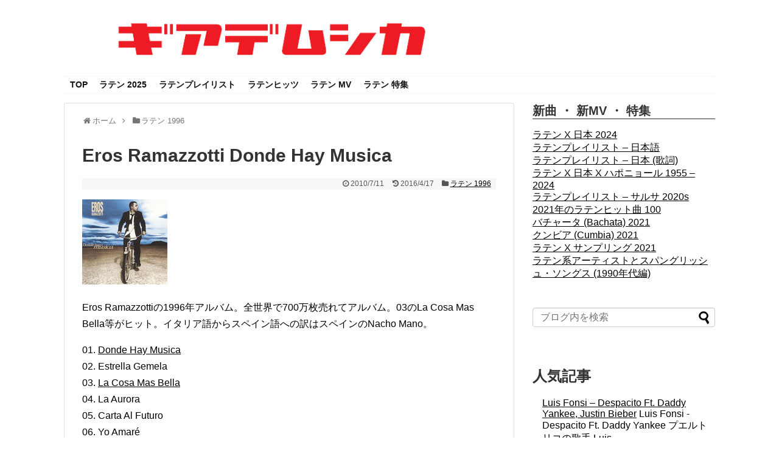

--- FILE ---
content_type: text/html; charset=UTF-8
request_url: https://www.guiademusica.net/latin-1996/eros_ramazzotti_donde_hay_musi
body_size: 9430
content:
<!DOCTYPE html>
<html lang="ja">
<head>
<meta name="google-site-verification" content="h3l2FLEIreIQq5lgFgOj9xAuA42WeV4JyTZ6fcIkbhc" />
<meta charset="UTF-8">
  <meta name="viewport" content="width=1280, maximum-scale=1, user-scalable=yes">
<link rel="alternate" type="application/rss+xml" title="ラテンポップなラテン音楽情報サイト GUIA DE MUSICA RSS Feed" href="https://www.guiademusica.net/feed" />
<link rel="pingback" href="https://www.guiademusica.net/wordpress/xmlrpc.php" />
<meta name="description" content="Eros Ramazzottiの1996年アルバム。全世界で700万枚売れてアルバム。03のLa Cosa Mas Bella等がヒット。イタリア語からスペイン語への訳はスペインのNacho Mano。01. Donde Hay Music" />
<meta name="keywords" content="ラテン 1996" />

<title>Eros Ramazzotti Donde Hay Musica  |  ラテンポップなラテン音楽情報サイト GUIA DE MUSICA</title>
<meta name='robots' content='max-image-preview:large' />
<link rel='dns-prefetch' href='//s.w.org' />
<link rel="alternate" type="application/rss+xml" title="ラテンポップなラテン音楽情報サイト GUIA DE MUSICA &raquo; フィード" href="https://www.guiademusica.net/feed" />
<link rel="alternate" type="application/rss+xml" title="ラテンポップなラテン音楽情報サイト GUIA DE MUSICA &raquo; コメントフィード" href="https://www.guiademusica.net/comments/feed" />
<script id="wpp-js" src="https://www.guiademusica.net/wordpress/wp-content/plugins/wordpress-popular-posts/assets/js/wpp.min.js?ver=7.3.1" data-sampling="0" data-sampling-rate="100" data-api-url="https://www.guiademusica.net/wp-json/wordpress-popular-posts" data-post-id="410" data-token="580f4d3682" data-lang="0" data-debug="0" type="text/javascript"></script>
		<script type="text/javascript">
			window._wpemojiSettings = {"baseUrl":"https:\/\/s.w.org\/images\/core\/emoji\/13.1.0\/72x72\/","ext":".png","svgUrl":"https:\/\/s.w.org\/images\/core\/emoji\/13.1.0\/svg\/","svgExt":".svg","source":{"concatemoji":"https:\/\/www.guiademusica.net\/wordpress\/wp-includes\/js\/wp-emoji-release.min.js?ver=5.8.12"}};
			!function(e,a,t){var n,r,o,i=a.createElement("canvas"),p=i.getContext&&i.getContext("2d");function s(e,t){var a=String.fromCharCode;p.clearRect(0,0,i.width,i.height),p.fillText(a.apply(this,e),0,0);e=i.toDataURL();return p.clearRect(0,0,i.width,i.height),p.fillText(a.apply(this,t),0,0),e===i.toDataURL()}function c(e){var t=a.createElement("script");t.src=e,t.defer=t.type="text/javascript",a.getElementsByTagName("head")[0].appendChild(t)}for(o=Array("flag","emoji"),t.supports={everything:!0,everythingExceptFlag:!0},r=0;r<o.length;r++)t.supports[o[r]]=function(e){if(!p||!p.fillText)return!1;switch(p.textBaseline="top",p.font="600 32px Arial",e){case"flag":return s([127987,65039,8205,9895,65039],[127987,65039,8203,9895,65039])?!1:!s([55356,56826,55356,56819],[55356,56826,8203,55356,56819])&&!s([55356,57332,56128,56423,56128,56418,56128,56421,56128,56430,56128,56423,56128,56447],[55356,57332,8203,56128,56423,8203,56128,56418,8203,56128,56421,8203,56128,56430,8203,56128,56423,8203,56128,56447]);case"emoji":return!s([10084,65039,8205,55357,56613],[10084,65039,8203,55357,56613])}return!1}(o[r]),t.supports.everything=t.supports.everything&&t.supports[o[r]],"flag"!==o[r]&&(t.supports.everythingExceptFlag=t.supports.everythingExceptFlag&&t.supports[o[r]]);t.supports.everythingExceptFlag=t.supports.everythingExceptFlag&&!t.supports.flag,t.DOMReady=!1,t.readyCallback=function(){t.DOMReady=!0},t.supports.everything||(n=function(){t.readyCallback()},a.addEventListener?(a.addEventListener("DOMContentLoaded",n,!1),e.addEventListener("load",n,!1)):(e.attachEvent("onload",n),a.attachEvent("onreadystatechange",function(){"complete"===a.readyState&&t.readyCallback()})),(n=t.source||{}).concatemoji?c(n.concatemoji):n.wpemoji&&n.twemoji&&(c(n.twemoji),c(n.wpemoji)))}(window,document,window._wpemojiSettings);
		</script>
		<style type="text/css">
img.wp-smiley,
img.emoji {
	display: inline !important;
	border: none !important;
	box-shadow: none !important;
	height: 1em !important;
	width: 1em !important;
	margin: 0 .07em !important;
	vertical-align: -0.1em !important;
	background: none !important;
	padding: 0 !important;
}
</style>
	<link rel='stylesheet' id='simplicity-style-css'  href='https://www.guiademusica.net/wordpress/wp-content/themes/simplicity2/style.css?ver=5.8.12&#038;fver=20200501030600' type='text/css' media='all' />
<link rel='stylesheet' id='responsive-style-css'  href='https://www.guiademusica.net/wordpress/wp-content/themes/simplicity2/css/responsive-pc.css?ver=5.8.12&#038;fver=20200501030600' type='text/css' media='all' />
<link rel='stylesheet' id='font-awesome-style-css'  href='https://www.guiademusica.net/wordpress/wp-content/themes/simplicity2/webfonts/css/font-awesome.min.css?ver=5.8.12&#038;fver=20200501030600' type='text/css' media='all' />
<link rel='stylesheet' id='icomoon-style-css'  href='https://www.guiademusica.net/wordpress/wp-content/themes/simplicity2/webfonts/icomoon/style.css?ver=5.8.12&#038;fver=20200501030600' type='text/css' media='all' />
<link rel='stylesheet' id='extension-style-css'  href='https://www.guiademusica.net/wordpress/wp-content/themes/simplicity2/css/extension.css?ver=5.8.12&#038;fver=20200501030600' type='text/css' media='all' />
<style id='extension-style-inline-css' type='text/css'>
a{color:#000}#navi ul,#navi ul.sub-menu,#navi ul.children{background-color:#f7f7f7;border-color:#f7f7f7} figure.entry-thumb,.new-entry-thumb,.popular-entry-thumb,.related-entry-thumb{display:none}.widget_new_popular .wpp-thumbnail,.widget_popular_ranking .wpp-thumbnail{display:none}.related-entry-thumbnail .related-entry-thumb{display:block}.entry-card-content,.related-entry-content{margin-left:0}.widget_new_popular ul li::before{display:none}.new-entry,#sidebar ul.wpp-list{padding-left:1em}.new-entry a,#sidebar ul.wpp-list a{color:#000;text-decoration:underline}#header .alignleft{margin-right:30px;max-width:none}@media screen and (max-width:639px){.article br{display:block}} #main .social-count{display:none} .arrow-box{display:none}#sns-group-top .balloon-btn-set{width:auto}
</style>
<link rel='stylesheet' id='child-style-css'  href='https://www.guiademusica.net/wordpress/wp-content/themes/simplicity2-child/style.css?ver=5.8.12&#038;fver=20200413125253' type='text/css' media='all' />
<link rel='stylesheet' id='print-style-css'  href='https://www.guiademusica.net/wordpress/wp-content/themes/simplicity2/css/print.css?ver=5.8.12&#038;fver=20200501030600' type='text/css' media='print' />
<link rel='stylesheet' id='wp-block-library-css'  href='https://www.guiademusica.net/wordpress/wp-includes/css/dist/block-library/style.min.css?ver=5.8.12' type='text/css' media='all' />
<link rel='stylesheet' id='wordpress-popular-posts-css-css'  href='https://www.guiademusica.net/wordpress/wp-content/plugins/wordpress-popular-posts/assets/css/wpp.css?ver=7.3.1&#038;fver=20250418104026' type='text/css' media='all' />
<link rel='stylesheet' id='jquery-lazyloadxt-spinner-css-css'  href='//www.guiademusica.net/wordpress/wp-content/plugins/a3-lazy-load/assets/css/jquery.lazyloadxt.spinner.css?ver=5.8.12' type='text/css' media='all' />
<script type='text/javascript' src='https://www.guiademusica.net/wordpress/wp-includes/js/jquery/jquery.min.js?ver=3.6.0' id='jquery-core-js'></script>
<script type='text/javascript' src='https://www.guiademusica.net/wordpress/wp-includes/js/jquery/jquery-migrate.min.js?ver=3.3.2' id='jquery-migrate-js'></script>
<link rel="canonical" href="https://www.guiademusica.net/latin-1996/eros_ramazzotti_donde_hay_musi" />
<link rel='shortlink' href='https://www.guiademusica.net/?p=410' />
<link rel="alternate" type="application/json+oembed" href="https://www.guiademusica.net/wp-json/oembed/1.0/embed?url=https%3A%2F%2Fwww.guiademusica.net%2Flatin-1996%2Feros_ramazzotti_donde_hay_musi" />
<link rel="alternate" type="text/xml+oembed" href="https://www.guiademusica.net/wp-json/oembed/1.0/embed?url=https%3A%2F%2Fwww.guiademusica.net%2Flatin-1996%2Feros_ramazzotti_donde_hay_musi&#038;format=xml" />
            <style id="wpp-loading-animation-styles">@-webkit-keyframes bgslide{from{background-position-x:0}to{background-position-x:-200%}}@keyframes bgslide{from{background-position-x:0}to{background-position-x:-200%}}.wpp-widget-block-placeholder,.wpp-shortcode-placeholder{margin:0 auto;width:60px;height:3px;background:#dd3737;background:linear-gradient(90deg,#dd3737 0%,#571313 10%,#dd3737 100%);background-size:200% auto;border-radius:3px;-webkit-animation:bgslide 1s infinite linear;animation:bgslide 1s infinite linear}</style>
            <!-- Google Analytics -->
<script>
  (function(i,s,o,g,r,a,m){i['GoogleAnalyticsObject']=r;i[r]=i[r]||function(){
  (i[r].q=i[r].q||[]).push(arguments)},i[r].l=1*new Date();a=s.createElement(o),
  m=s.getElementsByTagName(o)[0];a.async=1;a.src=g;m.parentNode.insertBefore(a,m)
  })(window,document,'script','//www.google-analytics.com/analytics.js','ga');

  ga('create', 'UA-75345068-1', 'auto');
    ga('send', 'pageview');
</script>
<!-- /Google Analytics -->
</head>
  <body class="post-template-default single single-post postid-410 single-format-standard categoryid-11" itemscope itemtype="https://schema.org/WebPage">
    <div id="container">

      <!-- header -->
      <header itemscope itemtype="https://schema.org/WPHeader">
        <div id="header" class="clearfix">
          <div id="header-in">

                        <div id="h-top">
              <!-- モバイルメニュー表示用のボタン -->
<div id="mobile-menu">
  <a id="mobile-menu-toggle" href="#"><span class="fa fa-bars fa-2x"></span></a>
</div>

              <div class="alignleft top-title-catchphrase">
                <!-- サイトのタイトル -->
<p id="site-title" itemscope itemtype="https://schema.org/Organization">
  <a href="https://www.guiademusica.net/"><img src="https://www.guiademusica.net/wordpress/wp-content/uploads/2021/12/gdmlogo20181.png" alt="ラテンポップなラテン音楽情報サイト GUIA DE MUSICA" class="site-title-img" /></a></p>
<!-- サイトの概要 -->
<p id="site-description">
  </p>
              </div>

              <div class="alignright top-sns-follows">
                              </div>

            </div><!-- /#h-top -->
          </div><!-- /#header-in -->
        </div><!-- /#header -->
      </header>

      <!-- Navigation -->
<nav itemscope itemtype="https://schema.org/SiteNavigationElement">
  <div id="navi">
      	<div id="navi-in">
      <div class="menu-%e3%83%98%e3%83%83%e3%83%80%e3%80%80%e3%83%a1%e3%83%8b%e3%83%a5%e3%83%bc-container"><ul id="menu-%e3%83%98%e3%83%83%e3%83%80%e3%80%80%e3%83%a1%e3%83%8b%e3%83%a5%e3%83%bc" class="menu"><li id="menu-item-2262" class="menu-item menu-item-type-custom menu-item-object-custom menu-item-home menu-item-2262"><a href="http://www.guiademusica.net/">TOP</a></li>
<li id="menu-item-13877" class="menu-item menu-item-type-taxonomy menu-item-object-category menu-item-has-children menu-item-13877"><a href="https://www.guiademusica.net/latin-2025">ラテン 2025</a>
<ul class="sub-menu">
	<li id="menu-item-13370" class="menu-item menu-item-type-taxonomy menu-item-object-category menu-item-13370"><a href="https://www.guiademusica.net/latin-2024">ラテン 2024</a></li>
	<li id="menu-item-13375" class="menu-item menu-item-type-taxonomy menu-item-object-category menu-item-13375"><a href="https://www.guiademusica.net/latin-2023">ラテン 2023</a></li>
	<li id="menu-item-13374" class="menu-item menu-item-type-taxonomy menu-item-object-category menu-item-13374"><a href="https://www.guiademusica.net/latin-2022">ラテン 2022</a></li>
	<li id="menu-item-13373" class="menu-item menu-item-type-taxonomy menu-item-object-category menu-item-13373"><a href="https://www.guiademusica.net/latin-2021">ラテン 2021</a></li>
	<li id="menu-item-13372" class="menu-item menu-item-type-taxonomy menu-item-object-category menu-item-13372"><a href="https://www.guiademusica.net/latin-2020">ラテン 2020</a></li>
	<li id="menu-item-13371" class="menu-item menu-item-type-taxonomy menu-item-object-category menu-item-13371"><a href="https://www.guiademusica.net/latin-2019">ラテン 2019</a></li>
	<li id="menu-item-7156" class="menu-item menu-item-type-taxonomy menu-item-object-category menu-item-7156"><a href="https://www.guiademusica.net/latin-2018">ラテン 2018</a></li>
	<li id="menu-item-3950" class="menu-item menu-item-type-taxonomy menu-item-object-category menu-item-3950"><a href="https://www.guiademusica.net/latin-2017">ラテン 2017</a></li>
	<li id="menu-item-2498" class="menu-item menu-item-type-taxonomy menu-item-object-category menu-item-2498"><a href="https://www.guiademusica.net/latin-2016">ラテン 2016</a></li>
</ul>
</li>
<li id="menu-item-13386" class="menu-item menu-item-type-taxonomy menu-item-object-category menu-item-13386"><a href="https://www.guiademusica.net/latinpl">ラテンプレイリスト</a></li>
<li id="menu-item-2429" class="menu-item menu-item-type-taxonomy menu-item-object-category menu-item-2429"><a href="https://www.guiademusica.net/latin-c">ラテンヒッツ</a></li>
<li id="menu-item-2546" class="menu-item menu-item-type-taxonomy menu-item-object-category menu-item-2546"><a href="https://www.guiademusica.net/latin-mv">ラテン MV</a></li>
<li id="menu-item-3059" class="menu-item menu-item-type-taxonomy menu-item-object-category menu-item-3059"><a href="https://www.guiademusica.net/latin">ラテン 特集</a></li>
</ul></div>    </div><!-- /#navi-in -->
  </div><!-- /#navi -->
</nav>
<!-- /Navigation -->
      <!-- 本体部分 -->
      <div id="body">
        <div id="body-in" class="cf">

          
          <!-- main -->
          <main itemscope itemprop="mainContentOfPage">
            <div id="main" itemscope itemtype="https://schema.org/Blog">
  
  <div id="breadcrumb" class="breadcrumb breadcrumb-categor" itemscope itemtype="https://schema.org/BreadcrumbList"><div class="breadcrumb-home" itemscope itemtype="https://schema.org/ListItem" itemprop="itemListElement"><span class="fa fa-home fa-fw" aria-hidden="true"></span><a href="https://www.guiademusica.net" itemprop="item"><span itemprop="name">ホーム</span></a><meta itemprop="position" content="1" /><span class="sp"><span class="fa fa-angle-right" aria-hidden="true"></span></span></div><div class="breadcrumb-item" itemscope itemtype="https://schema.org/ListItem" itemprop="itemListElement"><span class="fa fa-folder fa-fw" aria-hidden="true"></span><a href="https://www.guiademusica.net/latin-1996" itemprop="item"><span itemprop="name">ラテン 1996</span></a><meta itemprop="position" content="2" /></div></div><!-- /#breadcrumb -->  <div id="post-410" class="post-410 post type-post status-publish format-standard has-post-thumbnail hentry category-latin-1996 tag-eros-ramazzotti tag-italia">
  <article class="article">
  
  
  <header>
    <h1 class="entry-title">
            Eros Ramazzotti Donde Hay Musica          </h1>
    <p class="post-meta">
                <span class="post-date"><span class="fa fa-clock-o fa-fw"></span><span class="entry-date date published">2010/7/11</span></span>
              <span class="post-update"><span class="fa fa-history fa-fw"></span><time class="entry-date date updated" datetime="2016-04-17T11:38:42+09:00">2016/4/17</time></span>
                <span class="category"><span class="fa fa-folder fa-fw"></span><a href="https://www.guiademusica.net/latin-1996" rel="category tag">ラテン 1996</a></span>
      
      
      
          </p>

    
    
    
      </header>

  
  <div id="the-content" class="entry-content">
  <p><span class="mt-enclosure mt-enclosure-image" style="display: inline;"><a href="https://www.guiademusica.net/2010/07/11/eros1996.jpg"><img loading="lazy" class="lazy lazy-hidden mt-image-none" src="//www.guiademusica.net/wordpress/wp-content/plugins/a3-lazy-load/assets/images/lazy_placeholder.gif" data-lazy-type="image" data-src="https://www.guiademusica.net/assets_c/2010/07/eros1996-thumb-140x140-500.jpg" alt="eros1996.jpg" width="140" height="140" /><noscript><img loading="lazy" class="mt-image-none" src="https://www.guiademusica.net/assets_c/2010/07/eros1996-thumb-140x140-500.jpg" alt="eros1996.jpg" width="140" height="140" /></noscript></a></span></p>
<div>Eros Ramazzottiの1996年アルバム。全世界で700万枚売れてアルバム。03のLa Cosa Mas Bella等がヒット。イタリア語からスペイン語への訳はスペインのNacho Mano。</div>
<p>01. <a href="http://www.youtube.com/results?search_query=eros+ramazzotti+donde+hay+musica&amp;aq=f">Donde Hay Musica</a><br />
02. Estrella Gemela<br />
03. <a href="http://www.youtube.com/results?search_query=eros+ramazzotti+la+cosa+mas+bella&amp;aq=f">La Cosa Mas Bella</a><br />
04. La Aurora<br />
05. Carta Al Futuro<br />
06. Yo Amaré<br />
07. Este Inmenso Show<br />
08. Casi Amor<br />
09. Yo Sin Ti<br />
10. Pero Ella<br />
11. Huracan Meri<br />
12. Buena Vida</p>
<p><object width="640" height="340"><param name="movie" value="http://www.youtube.com/v/fVwJWJG-U6g&amp;hl=ja_JP&amp;fs=1" /><param name="allowFullScreen" value="true" /><param name="allowscriptaccess" value="always" /><embed class="lazy lazy-hidden"  data-lazy-type="video" data-src="http://www.youtube.com/v/fVwJWJG-U6g&amp;hl=ja_JP&amp;fs=1" type="application/x-shockwave-flash" allowscriptaccess="always" allowfullscreen="allowfullscreen" height="340" width="640" /><noscript><embed src="http://www.youtube.com/v/fVwJWJG-U6g&amp;hl=ja_JP&amp;fs=1" type="application/x-shockwave-flash" allowscriptaccess="always" allowfullscreen="allowfullscreen" height="340" width="640" /></noscript></object></p>
<p><object width="425" height="344"><param name="movie" value="http://www.youtube.com/v/yIZfmQ6Isgg&amp;hl=ja_JP&amp;fs=1" /><param name="allowFullScreen" value="true" /><param name="allowscriptaccess" value="always" /><embed class="lazy lazy-hidden"  data-lazy-type="video" data-src="http://www.youtube.com/v/yIZfmQ6Isgg&amp;hl=ja_JP&amp;fs=1" type="application/x-shockwave-flash" allowscriptaccess="always" allowfullscreen="allowfullscreen" height="344" width="425" /><noscript><embed src="http://www.youtube.com/v/yIZfmQ6Isgg&amp;hl=ja_JP&amp;fs=1" type="application/x-shockwave-flash" allowscriptaccess="always" allowfullscreen="allowfullscreen" height="344" width="425" /></noscript></object></p>
<p></p>  </div>

  <footer>
    <!-- ページリンク -->
                    
    

    
    <div id="sns-group" class="sns-group sns-group-bottom">
    
        </div>

    
    <p class="footer-post-meta">

            <span class="post-tag"><span class="fa fa-tag fa-fw"></span><a href="https://www.guiademusica.net/tag/eros-ramazzotti" rel="tag">Eros Ramazzotti</a><a href="https://www.guiademusica.net/tag/italia" rel="tag">イタリア</a></span>
      
      
      
          </p>
  </footer>
  </article><!-- .article -->
  </div><!-- .post -->

      <div id="under-entry-body">

            <aside id="related-entries">
        <h2>関連記事</h2>
                <article class="related-entry cf">
  <div class="related-entry-thumb">
    <a href="https://www.guiademusica.net/latin-1996/dlg-dark-latin-grove" title="DLG Dark Latin Grove">
        <img width="100" height="100" src="//www.guiademusica.net/wordpress/wp-content/plugins/a3-lazy-load/assets/images/lazy_placeholder.gif" data-lazy-type="image" data-src="https://www.guiademusica.net/wordpress/wp-content/uploads/2016/03/dlg1996-thumb-140x140-100x100.jpg" class="lazy lazy-hidden related-entry-thumb-image wp-post-image" alt="" loading="lazy" srcset="" data-srcset="https://www.guiademusica.net/wordpress/wp-content/uploads/2016/03/dlg1996-thumb-140x140-100x100.jpg 100w, https://www.guiademusica.net/wordpress/wp-content/uploads/2016/03/dlg1996-thumb-140x140.jpg 140w" sizes="(max-width: 100px) 100vw, 100px" /><noscript><img width="100" height="100" src="https://www.guiademusica.net/wordpress/wp-content/uploads/2016/03/dlg1996-thumb-140x140-100x100.jpg" class="related-entry-thumb-image wp-post-image" alt="" loading="lazy" srcset="https://www.guiademusica.net/wordpress/wp-content/uploads/2016/03/dlg1996-thumb-140x140-100x100.jpg 100w, https://www.guiademusica.net/wordpress/wp-content/uploads/2016/03/dlg1996-thumb-140x140.jpg 140w" sizes="(max-width: 100px) 100vw, 100px" /></noscript>        </a>
  </div><!-- /.related-entry-thumb -->

  <div class="related-entry-content">
    <header>
      <h3 class="related-entry-title">
        <a href="https://www.guiademusica.net/latin-1996/dlg-dark-latin-grove" class="related-entry-title-link" title="DLG Dark Latin Grove">
        DLG Dark Latin Grove        </a></h3>
    </header>
    <p class="related-entry-snippet">
   

DLGの1996年のアルバム。

</p>

    
  </div><!-- /.related-entry-content -->
</article><!-- /.elated-entry -->      <article class="related-entry cf">
  <div class="related-entry-thumb">
    <a href="https://www.guiademusica.net/latin-1996/jerry_rivera_fresco" title="Jerry Rivera Fresco">
        <img width="100" height="100" src="//www.guiademusica.net/wordpress/wp-content/plugins/a3-lazy-load/assets/images/lazy_placeholder.gif" data-lazy-type="image" data-src="https://www.guiademusica.net/wordpress/wp-content/uploads/2016/03/jerryrivera1996-thumb-140x140-100x100.jpg" class="lazy lazy-hidden related-entry-thumb-image wp-post-image" alt="" loading="lazy" srcset="" data-srcset="https://www.guiademusica.net/wordpress/wp-content/uploads/2016/03/jerryrivera1996-thumb-140x140-100x100.jpg 100w, https://www.guiademusica.net/wordpress/wp-content/uploads/2016/03/jerryrivera1996-thumb-140x140.jpg 140w" sizes="(max-width: 100px) 100vw, 100px" /><noscript><img width="100" height="100" src="https://www.guiademusica.net/wordpress/wp-content/uploads/2016/03/jerryrivera1996-thumb-140x140-100x100.jpg" class="related-entry-thumb-image wp-post-image" alt="" loading="lazy" srcset="https://www.guiademusica.net/wordpress/wp-content/uploads/2016/03/jerryrivera1996-thumb-140x140-100x100.jpg 100w, https://www.guiademusica.net/wordpress/wp-content/uploads/2016/03/jerryrivera1996-thumb-140x140.jpg 140w" sizes="(max-width: 100px) 100vw, 100px" /></noscript>        </a>
  </div><!-- /.related-entry-thumb -->

  <div class="related-entry-content">
    <header>
      <h3 class="related-entry-title">
        <a href="https://www.guiademusica.net/latin-1996/jerry_rivera_fresco" class="related-entry-title-link" title="Jerry Rivera Fresco">
        Jerry Rivera Fresco        </a></h3>
    </header>
    <p class="related-entry-snippet">
   

Jerry Riveraの1996年のアルバム。彼のサルサ系のアルバムでは一番聴いたアルバム。メキシコのLuis Miguelのヒット曲Suaveなんか...</p>

    
  </div><!-- /.related-entry-content -->
</article><!-- /.elated-entry -->      <article class="related-entry cf">
  <div class="related-entry-thumb">
    <a href="https://www.guiademusica.net/latin-1996/charlie_zaa_sentimentos" title="Charlie Zaa Sentimentos">
        <img width="100" height="100" src="//www.guiademusica.net/wordpress/wp-content/plugins/a3-lazy-load/assets/images/lazy_placeholder.gif" data-lazy-type="image" data-src="https://www.guiademusica.net/wordpress/wp-content/uploads/2016/03/charliezaa1996-thumb-140x140-100x100.jpg" class="lazy lazy-hidden related-entry-thumb-image wp-post-image" alt="" loading="lazy" srcset="" data-srcset="https://www.guiademusica.net/wordpress/wp-content/uploads/2016/03/charliezaa1996-thumb-140x140-100x100.jpg 100w, https://www.guiademusica.net/wordpress/wp-content/uploads/2016/03/charliezaa1996-thumb-140x140.jpg 140w" sizes="(max-width: 100px) 100vw, 100px" /><noscript><img width="100" height="100" src="https://www.guiademusica.net/wordpress/wp-content/uploads/2016/03/charliezaa1996-thumb-140x140-100x100.jpg" class="related-entry-thumb-image wp-post-image" alt="" loading="lazy" srcset="https://www.guiademusica.net/wordpress/wp-content/uploads/2016/03/charliezaa1996-thumb-140x140-100x100.jpg 100w, https://www.guiademusica.net/wordpress/wp-content/uploads/2016/03/charliezaa1996-thumb-140x140.jpg 140w" sizes="(max-width: 100px) 100vw, 100px" /></noscript>        </a>
  </div><!-- /.related-entry-thumb -->

  <div class="related-entry-content">
    <header>
      <h3 class="related-entry-title">
        <a href="https://www.guiademusica.net/latin-1996/charlie_zaa_sentimentos" class="related-entry-title-link" title="Charlie Zaa Sentimentos">
        Charlie Zaa Sentimentos        </a></h3>
    </header>
    <p class="related-entry-snippet">
   

コロンビアのCharlie Zaaの1996年アルバム。Un Disco Masがヒット。カバー曲で元々はエクアドルのJulio Jaramilloの曲...</p>

    
  </div><!-- /.related-entry-content -->
</article><!-- /.elated-entry -->      <article class="related-entry cf">
  <div class="related-entry-thumb">
    <a href="https://www.guiademusica.net/latin-1996/shakira_pies_descalzos" title="Shakira Pies Descalzos">
        <img width="100" height="100" src="//www.guiademusica.net/wordpress/wp-content/plugins/a3-lazy-load/assets/images/lazy_placeholder.gif" data-lazy-type="image" data-src="https://www.guiademusica.net/wordpress/wp-content/uploads/2016/03/shakira1996-thumb-140x140-100x100.jpg" class="lazy lazy-hidden related-entry-thumb-image wp-post-image" alt="" loading="lazy" srcset="" data-srcset="https://www.guiademusica.net/wordpress/wp-content/uploads/2016/03/shakira1996-thumb-140x140-100x100.jpg 100w, https://www.guiademusica.net/wordpress/wp-content/uploads/2016/03/shakira1996-thumb-140x140.jpg 140w" sizes="(max-width: 100px) 100vw, 100px" /><noscript><img width="100" height="100" src="https://www.guiademusica.net/wordpress/wp-content/uploads/2016/03/shakira1996-thumb-140x140-100x100.jpg" class="related-entry-thumb-image wp-post-image" alt="" loading="lazy" srcset="https://www.guiademusica.net/wordpress/wp-content/uploads/2016/03/shakira1996-thumb-140x140-100x100.jpg 100w, https://www.guiademusica.net/wordpress/wp-content/uploads/2016/03/shakira1996-thumb-140x140.jpg 140w" sizes="(max-width: 100px) 100vw, 100px" /></noscript>        </a>
  </div><!-- /.related-entry-thumb -->

  <div class="related-entry-content">
    <header>
      <h3 class="related-entry-title">
        <a href="https://www.guiademusica.net/latin-1996/shakira_pies_descalzos" class="related-entry-title-link" title="Shakira Pies Descalzos">
        Shakira Pies Descalzos        </a></h3>
    </header>
    <p class="related-entry-snippet">
   

Shakiraの1996年のデビューアルバム。Estoy Aquíの大ヒットでブレイク。
01. Estoy Aquí
02. Antologia...</p>

    
  </div><!-- /.related-entry-content -->
</article><!-- /.elated-entry -->      <article class="related-entry cf">
  <div class="related-entry-thumb">
    <a href="https://www.guiademusica.net/latin-1996/diego_torres_luna_nueva" title="Diego Torres Luna Nueva">
        <img width="100" height="100" src="//www.guiademusica.net/wordpress/wp-content/plugins/a3-lazy-load/assets/images/lazy_placeholder.gif" data-lazy-type="image" data-src="https://www.guiademusica.net/wordpress/wp-content/uploads/2016/03/diegotorres1996-thumb-140x140-100x100.jpg" class="lazy lazy-hidden related-entry-thumb-image wp-post-image" alt="" loading="lazy" srcset="" data-srcset="https://www.guiademusica.net/wordpress/wp-content/uploads/2016/03/diegotorres1996-thumb-140x140-100x100.jpg 100w, https://www.guiademusica.net/wordpress/wp-content/uploads/2016/03/diegotorres1996-thumb-140x140.jpg 140w" sizes="(max-width: 100px) 100vw, 100px" /><noscript><img width="100" height="100" src="https://www.guiademusica.net/wordpress/wp-content/uploads/2016/03/diegotorres1996-thumb-140x140-100x100.jpg" class="related-entry-thumb-image wp-post-image" alt="" loading="lazy" srcset="https://www.guiademusica.net/wordpress/wp-content/uploads/2016/03/diegotorres1996-thumb-140x140-100x100.jpg 100w, https://www.guiademusica.net/wordpress/wp-content/uploads/2016/03/diegotorres1996-thumb-140x140.jpg 140w" sizes="(max-width: 100px) 100vw, 100px" /></noscript>        </a>
  </div><!-- /.related-entry-thumb -->

  <div class="related-entry-content">
    <header>
      <h3 class="related-entry-title">
        <a href="https://www.guiademusica.net/latin-1996/diego_torres_luna_nueva" class="related-entry-title-link" title="Diego Torres Luna Nueva">
        Diego Torres Luna Nueva        </a></h3>
    </header>
    <p class="related-entry-snippet">
   

Diego Torresの1996年のアルバム。ベースはロック、レゲエ、バラードの3本立て。07のSiempre Hay un Caminoではレゲエの...</p>

    
  </div><!-- /.related-entry-content -->
</article><!-- /.elated-entry -->      <article class="related-entry cf">
  <div class="related-entry-thumb">
    <a href="https://www.guiademusica.net/latin-1996/lus_casal_pequenos_y_grandes_e" title="Luz Casal Pequenos y Grandes Exitos 1982-1996">
        <img width="100" height="100" src="//www.guiademusica.net/wordpress/wp-content/plugins/a3-lazy-load/assets/images/lazy_placeholder.gif" data-lazy-type="image" data-src="https://www.guiademusica.net/wordpress/wp-content/uploads/2016/03/luscasal1996-thumb-140x140-100x100.jpg" class="lazy lazy-hidden related-entry-thumb-image wp-post-image" alt="" loading="lazy" srcset="" data-srcset="https://www.guiademusica.net/wordpress/wp-content/uploads/2016/03/luscasal1996-thumb-140x140-100x100.jpg 100w, https://www.guiademusica.net/wordpress/wp-content/uploads/2016/03/luscasal1996-thumb-140x140.jpg 140w" sizes="(max-width: 100px) 100vw, 100px" /><noscript><img width="100" height="100" src="https://www.guiademusica.net/wordpress/wp-content/uploads/2016/03/luscasal1996-thumb-140x140-100x100.jpg" class="related-entry-thumb-image wp-post-image" alt="" loading="lazy" srcset="https://www.guiademusica.net/wordpress/wp-content/uploads/2016/03/luscasal1996-thumb-140x140-100x100.jpg 100w, https://www.guiademusica.net/wordpress/wp-content/uploads/2016/03/luscasal1996-thumb-140x140.jpg 140w" sizes="(max-width: 100px) 100vw, 100px" /></noscript>        </a>
  </div><!-- /.related-entry-thumb -->

  <div class="related-entry-content">
    <header>
      <h3 class="related-entry-title">
        <a href="https://www.guiademusica.net/latin-1996/lus_casal_pequenos_y_grandes_e" class="related-entry-title-link" title="Luz Casal Pequenos y Grandes Exitos 1982-1996">
        Luz Casal Pequenos y Grandes Exitos 1982-1996        </a></h3>
    </header>
    <p class="related-entry-snippet">
   

Luz Casalの1996年のアルバム。ベストアルバムです。お気に入りは03のEntire Mis Recuerdos。この曲はChayanneも19...</p>

    
  </div><!-- /.related-entry-content -->
</article><!-- /.elated-entry -->      <article class="related-entry cf">
  <div class="related-entry-thumb">
    <a href="https://www.guiademusica.net/latin-1996/victor_manuelle_victor_manuell" title="Victor Manuelle Victor Manuelle">
        <img width="100" height="100" src="//www.guiademusica.net/wordpress/wp-content/plugins/a3-lazy-load/assets/images/lazy_placeholder.gif" data-lazy-type="image" data-src="https://www.guiademusica.net/wordpress/wp-content/uploads/2016/03/victormanuelle1996-thumb-140x140-100x100.jpg" class="lazy lazy-hidden related-entry-thumb-image wp-post-image" alt="" loading="lazy" srcset="" data-srcset="https://www.guiademusica.net/wordpress/wp-content/uploads/2016/03/victormanuelle1996-thumb-140x140-100x100.jpg 100w, https://www.guiademusica.net/wordpress/wp-content/uploads/2016/03/victormanuelle1996-thumb-140x140.jpg 140w" sizes="(max-width: 100px) 100vw, 100px" /><noscript><img width="100" height="100" src="https://www.guiademusica.net/wordpress/wp-content/uploads/2016/03/victormanuelle1996-thumb-140x140-100x100.jpg" class="related-entry-thumb-image wp-post-image" alt="" loading="lazy" srcset="https://www.guiademusica.net/wordpress/wp-content/uploads/2016/03/victormanuelle1996-thumb-140x140-100x100.jpg 100w, https://www.guiademusica.net/wordpress/wp-content/uploads/2016/03/victormanuelle1996-thumb-140x140.jpg 140w" sizes="(max-width: 100px) 100vw, 100px" /></noscript>        </a>
  </div><!-- /.related-entry-thumb -->

  <div class="related-entry-content">
    <header>
      <h3 class="related-entry-title">
        <a href="https://www.guiademusica.net/latin-1996/victor_manuelle_victor_manuell" class="related-entry-title-link" title="Victor Manuelle Victor Manuelle">
        Victor Manuelle Victor Manuelle        </a></h3>
    </header>
    <p class="related-entry-snippet">
   

Victor Manuelleの1996年のアルバム。サルサ系です。05のVolverasと07のComo Una Estrellaがヒット。当時南米旅...</p>

    
  </div><!-- /.related-entry-content -->
</article><!-- /.elated-entry -->  
  <br style="clear:both;">      </aside><!-- #related-entries -->
      


      
      
      <!-- post navigation -->
<div class="navigation">
      <div class="prev"><a href="https://www.guiademusica.net/latin-2002/nek_las_cosas_que_defendere" rel="prev"><span class="fa fa-arrow-left fa-2x pull-left"></span>Nek Las Cosas Que Defendere</a></div>
      <div class="next"><a href="https://www.guiademusica.net/latin-2000/eros_ramazzotti_estiro_libre" rel="next"><span class="fa fa-arrow-right fa-2x pull-left"></span>Eros Ramazzotti Estiro Libre</a></div>
  </div>
<!-- /post navigation -->
            </div>
    
            </div><!-- /#main -->
          </main>
        <!-- sidebar -->
<div id="sidebar" class="sidebar nwa" role="complementary">
    
  <div id="sidebar-widget">
  <!-- ウイジェット -->
  <aside id="text-10" class="widget widget_text"><h3 class="widget_title sidebar_widget_title">新曲 ・ 新MV ・ 特集</h3>			<div class="textwidget"><p><a href="https://www.guiademusica.net/latin-2024/13274">ラテン X 日本 2024 </a><br />
<a href="https://www.guiademusica.net/latinpl/13595">ラテンプレイリスト – 日本語</a><br />
<a href="https://www.guiademusica.net/latinpl/13626">ラテンプレイリスト – 日本 (歌詞)</a><br />
<a href="https://www.guiademusica.net/latin/13345">ラテン X 日本 X ハポニョール 1955 – 2024</a><br />
<a href="https://www.guiademusica.net/latinpl/13621">ラテンプレイリスト – サルサ 2020s</a><br />
<a href="https://www.guiademusica.net/latin-2021/post-11893">2021年のラテンヒット曲 100</a><br />
<a href="https://www.guiademusica.net/latin-2021/post-11767">バチャータ (Bachata) 2021</a><br />
<a href="https://www.guiademusica.net/latin-2021/post-11786">クンビア (Cumbia) 2021</a><br />
<a href="https://www.guiademusica.net/latin-2021/post-11915">ラテン X サンプリング  2021</a><br />
<a href="https://www.guiademusica.net/latin/10864">ラテン系アーティストとスパングリッシュ・ソングス (1990年代編) </a></p>
</div>
		</aside><aside id="search-2" class="widget widget_search"><form method="get" id="searchform" action="https://www.guiademusica.net/">
	<input type="text" placeholder="ブログ内を検索" name="s" id="s">
	<input type="submit" id="searchsubmit" value="">
</form></aside><aside id="block-3" class="widget widget_block widget_text">
<p></p>
</aside><aside id="block-2" class="widget widget_block"><div class="popular-posts"><h2>人気記事</h2><ul class="wpp-list">
<li>
<a href="https://www.guiademusica.net/latin-2017/luis-fonsi-despacito-ft-daddy-yankee" class="wpp-post-title" target="_self">Luis Fonsi – Despacito Ft. Daddy Yankee, Justin Bieber</a>
 <span class="wpp-excerpt">Luis Fonsi - Despacito Ft. Daddy Yankee プエルトリコの歌手 Luis...</span>
</li>
<li>
<a href="https://www.guiademusica.net/latin/canciones-para-futbol" class="wpp-post-title" target="_self">ラテン系アーティストによるサッカー(Fútbol)応援ソング</a>
 <span class="wpp-excerpt">スペイン語圏の一番の人気スポーツといえばサッカー(Fútbol)。ラテン系アーティストによるサッカー(Fútb...</span>
</li>
<li>
<a href="https://www.guiademusica.net/latin/latin-music-youtube" class="wpp-post-title" target="_self">ラテン・ビリオン・クラブ ( ラテンMV X 10億 X YouTube )</a>
 <span class="wpp-excerpt">世界最大のミュージック・ビデオ・サイトになったYouTube。DespacitoがYouTubeで最も視聴回数...</span>
</li>
<li>
<a href="https://www.guiademusica.net/latin-2017/post-6255" class="wpp-post-title" target="_self">2017年のラテン系年間チャートとお気に入り</a>
 <span class="wpp-excerpt">2017年度のビルボード・ラテン系シングル・チャートHot Latin Songsとスペイン、メキシコ、コロン...</span>
</li>
<li>
<a href="https://www.guiademusica.net/latin/post-10345" class="wpp-post-title" target="_self">ラテン X サンプリング 2018 – 2020</a>
 <span class="wpp-excerpt">2018年から2020年にリリースされた曲の中にサンプリングが入っている曲の特集です。それだけだと少ないのでメ...</span>
</li>
<li>
<a href="https://www.guiademusica.net/latin-2016/post-2890" class="wpp-post-title" target="_self">2016年のラテン系年間チャートとお気に入り</a>
 <span class="wpp-excerpt">2016年のビルボードのラテン系シングル・チャート Hot Latin Songs とスペインの年間シングル・...</span>
</li>
<li>
<a href="https://www.guiademusica.net/latin-2018/cardi-b-bad-bunny-j-balvin-i-like-it" class="wpp-post-title" target="_self">Cardi B, Bad Bunny &amp; J Balvin – I Like It</a>
 <span class="wpp-excerpt">ニューヨーク・ブロンクス出身のドミニカ共和国系ラッパーCardi Bの2018年4月に発売された新曲I Lik...</span>
</li>
<li>
<a href="https://www.guiademusica.net/latin-2017/dj-kass-scooby-doo-papa" class="wpp-post-title" target="_self">DJ Kass – Scooby Doo Pa Pa</a>
 <span class="wpp-excerpt">2017年9月に発売されたドミニカ共和国系DJ KassのシングルScooby Doo PaPa。今週のビルボ...</span>
</li>
<li>
<a href="https://www.guiademusica.net/latin/antonio-rayo-gibo" class="wpp-post-title" target="_self">ラテン音楽界で活躍する日本人ハーフに注目</a>
 <span class="wpp-excerpt">最近、Los Tailors Music というスタジオを立ち上げ活動が活発になってきたラテン音楽界でソングラ...</span>
</li>
<li>
<a href="https://www.guiademusica.net/latin-2025/13961" class="wpp-post-title" target="_self">プエルトリコのアーティスト、バッド・バニー(Bad Bunny)が2026年3月に日本の東京でライブを開催予定</a>
 <span class="wpp-excerpt">プエルトリコのアーティスト、Bad bunnyが5月5日、インスタに投稿したDeBÍ TiRAR MáS FO...</span>
</li>
</ul></div></aside>  </div>

  
</div><!-- /#sidebar -->

        </div><!-- /#body-in -->
      </div><!-- /#body -->

      <!-- footer -->
      <footer itemscope itemtype="https://schema.org/WPFooter">
        <div id="footer" class="main-footer">
          <div id="footer-in">

            
          <div class="clear"></div>
            <div id="copyright" class="wrapper">
                            <div class="credit">
                &copy;   <a href="https://www.guiademusica.net">ラテンポップなラテン音楽情報サイト GUIA DE MUSICA</a>.              </div>

                          </div>
        </div><!-- /#footer-in -->
        </div><!-- /#footer -->
      </footer>
      <div id="page-top">
      <a id="move-page-top"><span class="fa fa-angle-double-up fa-2x"></span></a>
  
</div>
          </div><!-- /#container -->
      <script>
    (function(){
        var f = document.querySelectorAll(".video-click");
        for (var i = 0; i < f.length; ++i) {
        f[i].onclick = function () {
          var iframe = this.getAttribute("data-iframe");
          this.parentElement.innerHTML = '<div class="video">' + iframe + '</div>';
        }
        }
    })();
  </script>
  <script src="https://www.guiademusica.net/wordpress/wp-includes/js/comment-reply.min.js?ver=5.8.12" async></script>
<script type='text/javascript' id='simplicity-js-js-extra'>
/* <![CDATA[ */
var social_count_config = {"permalink":"https:\/\/www.guiademusica.net\/latin-1996\/eros_ramazzotti_donde_hay_musi","rss2_url":"https:\/\/www.guiademusica.net\/feed","theme_url":"https:\/\/www.guiademusica.net\/wordpress\/wp-content\/themes\/simplicity2","all_sns_share_btns_visible":"","all_share_count_visible":"","twitter_btn_visible":"","twitter_count_visible":"","facebook_btn_visible":"","google_plus_btn_visible":"","hatena_btn_visible":"","pocket_btn_visible":"","feedly_btn_visible":"","push7_btn_visible":"","push7_app_no":null,"facebook_count_visible":null,"facebook_count":"0"};
/* ]]> */
</script>
<script src="https://www.guiademusica.net/wordpress/wp-content/themes/simplicity2/javascript.js?ver=5.8.12&#038;fver=20200501030600" defer></script>
<script src="https://www.guiademusica.net/wordpress/wp-content/themes/simplicity2-child/javascript.js?ver=5.8.12&#038;fver=20160319101308" defer></script>
<script type='text/javascript' id='jquery-lazyloadxt-js-extra'>
/* <![CDATA[ */
var a3_lazyload_params = {"apply_images":"1","apply_videos":"1"};
/* ]]> */
</script>
<script type='text/javascript' src='//www.guiademusica.net/wordpress/wp-content/plugins/a3-lazy-load/assets/js/jquery.lazyloadxt.extra.min.js?ver=2.7.0' id='jquery-lazyloadxt-js'></script>
<script type='text/javascript' src='//www.guiademusica.net/wordpress/wp-content/plugins/a3-lazy-load/assets/js/jquery.lazyloadxt.srcset.min.js?ver=2.7.0' id='jquery-lazyloadxt-srcset-js'></script>
<script type='text/javascript' id='jquery-lazyloadxt-extend-js-extra'>
/* <![CDATA[ */
var a3_lazyload_extend_params = {"edgeY":"0","horizontal_container_classnames":""};
/* ]]> */
</script>
<script type='text/javascript' src='//www.guiademusica.net/wordpress/wp-content/plugins/a3-lazy-load/assets/js/jquery.lazyloadxt.extend.js?ver=2.7.0' id='jquery-lazyloadxt-extend-js'></script>
<script type='text/javascript' src='https://www.guiademusica.net/wordpress/wp-includes/js/wp-embed.min.js?ver=5.8.12' id='wp-embed-js'></script>
                

    
  </body>
</html>


--- FILE ---
content_type: text/css
request_url: https://www.guiademusica.net/wordpress/wp-content/themes/simplicity2-child/style.css?ver=5.8.12&fver=20200413125253
body_size: 928
content:
@charset "UTF-8";

/*!
Theme Name: Simplicity2 child
Template:   simplicity2
Version:    20151225
*/

/* Simplicity子テーマ用のスタイルを書く */

* {
font-family: “ヒラギノ角ゴ Pro W3″,メイリオ,Osaka,Arial,Verdana,”ＭＳ Ｐゴシック”,sans-serif;
}

/* 見出し3デザイン */
.article h3 {
  font-size:20px;
  border-top: 1px solid #ccc;
}

/* インスタ関連不具合 */
.instagram-media {
    position: static !important;
}


/* ナビ文字カスタマイズ */
#navi ul {
    font-weight:bold;
    background-color: white;
    border-left: 0 none;
    border-right: 0 none;
    border-radius: 0;
}


/* フォントを灰色にする */
body{
　color:#555555 !important;
}



/* 記事と記事の間の線 */
#main .entry {
    border-bottom: 1px solid #333333;
    padding-bottom: 15px;
}


/* 関連記事と記事の間の線 */
#main .related-entry {
    border-bottom: 1px solid #333333;
    padding-bottom: 15px;
}

/* サイドバー文字変更 */
#sidebar h3  {
	margin:0 0 10px 0;
	border-bottom:1px solid
}

/* 投稿時刻　メタ情報の大きさを変更し、右側へ*/
.post-meta,.entry .post-meta a  {
    font-size: 12px;
    line-height: 160%;
}

.entry .post-meta {
    text-align: right !important;
}

/* 記事別タグクラウドのカスタマイズ*/


.fa-tag{
padding:5px 15px;
border:1px solid #DCDCDC;
background:#ffffff;
color:#696969;
margin-right:5px;
border-radius: 3px;
}
.footer-post-meta .post-tag a{
font-size: 12px;
padding:5px;
border:1px solid #DCDCDC;
margin-right:5px;
background:#ffffff;
text-decoration: none;
color:#696969;
border-radius: 3px;
display:inline;
}

.fn .fa-user{
padding:5px 15px;
border:1px solid #DCDCDC;
background:#ffffff;
color:#696969;
margin-right:5px;
border-radius: 3px;
}
.fn a{
font-size: 12px;
padding:5px;
border:1px solid #DCDCDC;
margin-right:5px;
background:#ffffff;
text-decoration: none;
color:#696969;
border-radius: 3px;
display:inline;
}

/* タグクラウドのカスタマイズ*/

.tagcloud a {
    font-size: 11px;
	line-height: 1em;
	background: #f5f5f5; /* 背景色 */
	color: #808080; /* 文字色 */
	display: inline-block;
	white-space: nowrap;
	padding: 8px 8px; /* 文字周りの余白 */
	margin-top: 3px; /* タグ同士の余白 */
	border-radius: 4px; /* 角を少し丸く */
	text-decoration: none;
}
.tagcloud a:hover {
 	background: #000000; /* マウスホバー時の背景色 */
	color: #ffffff; /* マウスホバー時の文字色*/
}

/* トップページメイン用ウィジェット*/

.top_main_widget {
  background-color:#eee;
  padding:10px;
  margin-bottom:10px;
}